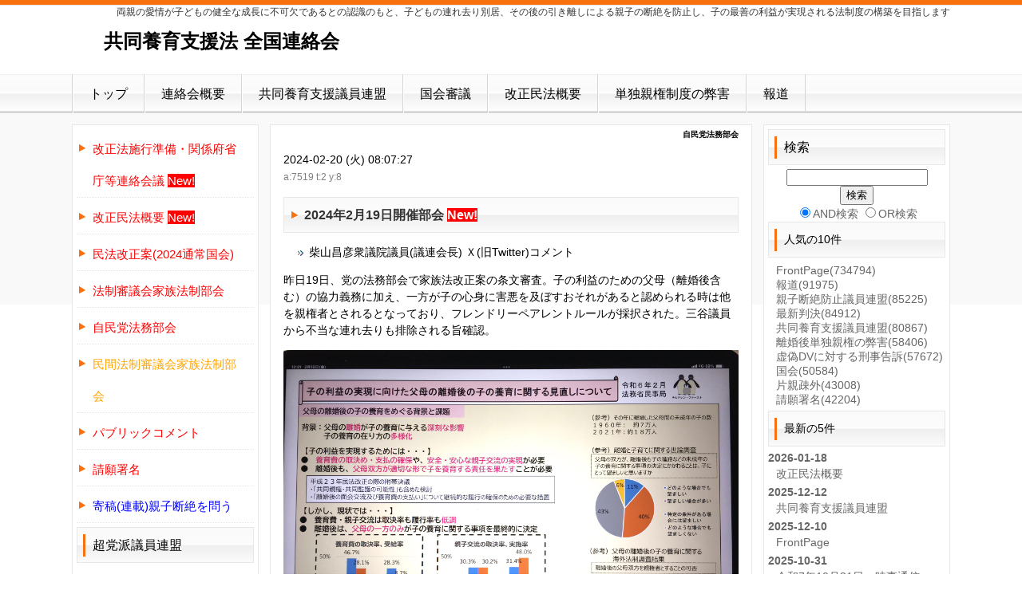

--- FILE ---
content_type: text/html; charset=UTF-8
request_url: http://oyako-law.org/index.php?%E8%87%AA%E6%B0%91%E5%85%9A%E6%B3%95%E5%8B%99%E9%83%A8%E4%BC%9A
body_size: 9602
content:
<!DOCTYPE html>
<html lang="ja">
<head>
 <meta charset="UTF-8">
 <title>自民党法務部会 - 共同養育支援法 全国連絡会</title>
 <meta http-equiv="content-style-type" content="text/css" />
 <meta name="keywords" content="子,親子,連れ去り,片親,引き離し,断絶,防止,PAS,親子交流,面会交流,調停,裁判,別居,離婚,片親疎外,偽装DV,面会拒否,女権団体,当事者団体,当事者,不法連れ去り,民法,児童,虐待,児童虐待,ハーグ条約,国際的な子の奪取の民事面に関する条約,児童の権利条約,離婚,当事者,裁判,調停,裁判所,家庭,高等" />
 <meta name="description" content=" 離れて暮らす実の親子が日常的かつ定期的に会い、生活を共にすることで子どもが両親の愛情を日常的に直接感じ、安心して成長することが出来る社会を構築するために、当事者団体が結束して『親子断絶防止法』制定を支援します。

" />
 <meta http-equiv="Content-Script-Type" content="text/javascript" />
 <meta http-equiv="imagetoolbar" content="no" />
 <link rel="alternate" type="application/rss+xml" title="RSS" href="http://oyako-law.org/index.php?cmd=rss" />
 
<link rel="stylesheet" media="screen" href="skin/hokukenstyle/3_biz_orange/main.css?1519452860">
<link rel="stylesheet" media="print" href="skin/hokukenstyle/3_biz_orange/main_print.css">
 <script type="text/javascript" src="js/jquery.js"></script><script type="text/javascript" src="js/jquery.cookie.js"></script>   <script>
if (typeof QHM === "undefined") QHM = {};
QHM = {"window_open":true,"exclude_host_name_regex":"","default_target":"_blank"};
</script><meta name="GENERATOR" content="Quick Homepage Maker; version=5.2; rev=2066; haik=false" />
<link rel="canonical" href="http://oyako-law.org/index.php?%E8%87%AA%E6%B0%91%E5%85%9A%E6%B3%95%E5%8B%99%E9%83%A8%E4%BC%9A">
<script src="js/qhm.min.js"></script><script>
  (function(i,s,o,g,r,a,m){i['GoogleAnalyticsObject']=r;i[r]=i[r]||function(){
  (i[r].q=i[r].q||[]).push(arguments)},i[r].l=1*new Date();a=s.createElement(o),
  m=s.getElementsByTagName(o)[0];a.async=1;a.src=g;m.parentNode.insertBefore(a,m)
  })(window,document,'script','//www.google-analytics.com/analytics.js','ga');

  ga('create', 'UA-54540560-1', 'auto');
  ga('send', 'pageview');

</script>
</head>
<body>
<!-- ◆ Head copy ◆ =====================================================  -->
<div id="headcopy" class="qhm-head-copy">
<h1>両親の愛情が子どもの健全な成長に不可欠であるとの認識のもと、子どもの連れ去り別居、その後の引き離しによる親子の断絶を防止し、子の最善の利益が実現される法制度の構築を目指します</h1>
</div><!-- END: id:headcopy -->
<div id="wrapper"><!-- ■BEGIN id:wrapper -->
<!-- ◆ Header ◆ ========================================================== -->
<div id="header">
<div id="logo_text"><a href="http://oyako-law.org/">共同養育支援法 全国連絡会</a></div>
</div>
<!-- ◆ Navigator ◆ ======================================================= -->
<div id="navigator">
	
<!-- SITENAVIGATOR CONTENTS START -->
<ul class="list1" ><li><a href="http://oyako-law.org/index.php?FrontPage" title="FrontPage">トップ</a></li>
<li><a href="http://oyako-law.org/index.php?%E9%80%A3%E7%B5%A1%E4%BC%9A%E6%A6%82%E8%A6%81" title="連絡会概要">連絡会概要</a></li>
<li><a href="http://oyako-law.org/index.php?%E5%85%B1%E5%90%8C%E9%A4%8A%E8%82%B2%E6%94%AF%E6%8F%B4%E8%AD%B0%E5%93%A1%E9%80%A3%E7%9B%9F" title="共同養育支援議員連盟">共同養育支援議員連盟</a></li>
<li><a href="http://oyako-law.org/index.php?%E5%9B%BD%E4%BC%9A" title="国会">国会審議</a></li>
<li><a href="http://oyako-law.org/index.php?%E6%94%B9%E6%AD%A3%E6%B0%91%E6%B3%95%E6%A6%82%E8%A6%81" title="改正民法概要">改正民法概要</a></li>
<li><a href="http://oyako-law.org/index.php?%E9%9B%A2%E5%A9%9A%E5%BE%8C%E5%8D%98%E7%8B%AC%E8%A6%AA%E6%A8%A9%E3%81%AE%E5%BC%8A%E5%AE%B3" title="離婚後単独親権の弊害">単独親権制度の弊害</a></li>
<li><a href="http://oyako-law.org/index.php?%E5%A0%B1%E9%81%93" title="報道">報道</a></li></ul>

<!-- SITENAVIGATOR CONTENTS END -->
</div>
<!-- ◆ Content ◆ ========================================================= -->
<div id="wrap_main">
<div id="main"><!-- ■BEGIN id:main -->
<div id="wrap_content"><!-- ■BEGIN id:wrap_content -->
<div id="content"><!-- ■BEGIN id:content -->
<h2 class="title">自民党法務部会</h2>
<div id="body"><!-- ■BEGIN id:body -->

<!-- BODYCONTENTS START -->
<p>2024-02-20 (火) 08:07:27<br />
<span style="font-size:12px;color:gray;"  class="qhm-deco">a:7519 t:2 y:8</span></p>
<h3 id="content_1_0">2024年2月19日開催部会 <span style="color:white; background-color:red">New!</span>  <a class="anchor" id="o6b41c4a" name="o6b41c4a"></a></h3>
<ul class="list1" ><li>柴山昌彦衆議院議員(議連会長) Ｘ(旧Twitter)コメント</li></ul>
<p>昨日19日、党の法務部会で家族法改正案の条文審査。子の利益のための父母（離婚後含む）の協力義務に加え、一方が子の心身に害悪を及ぼすおそれがあると認められる時は他を親権者とされるとなっており、フレンドリーペアレントルールが採択された。三谷議員から不当な連れ去りも排除される旨確認。</p>
<p><img src="swfu/d/20240219-1.jpeg" alt="20240219-1" title="20240219-1"   style="max-width:100%;"  class=""><br />
<img src="swfu/d/20240219-2.jpeg" alt="20240219-2" title="20240219-2"   style="max-width:100%;"  class=""><br />
※画像は、柴山先生がＸに掲載されたものを引用させて頂きました。</p>
<p>谷川議員からは原則共同親権の要求。当局は条文上単独親権となる場合を書くことで裁判所が共同親権と判断する基準が明確になると答弁。単独親権となるDVの「おそれ」という文言、あるいは単独行使となる「急迫の事情」という文言につき、基準を明確化すると確約。</p>
<p>単独監護指定は不要とされ、仮に指定されても居所指定権の濫用は認められない。監護分掌は子の最善の利益を考慮。前回最高裁から現在の実務について法改正を受け見直すとの答弁あり。法定養育費については資力の精査、また適正手続への配慮から審尋を経ることが可能。</p>
<p>共同親権に慎重意見が広がっているとの報道があるが<a href="https://news.yahoo.co.jp/articles/64d1ac0afb18e487f383d243d1405094131fd6ab">（news.yahoo.co.jp/articles/64d1a…）</a>古庄議員たちは発言されず。衛藤晟一議員たちも含めて部会了承。これから政審・総務会を経て公明党との協議となります。</p>
<ul class="list1" ><li>牧原秀樹衆議院議員(議連幹事長) Ｘ(旧Twitter)コメント</li></ul>
<p>離婚後共同親権導入、養育費確保強化、親子交流促進、親以外親族との交流、財産分与期間制限の延長、精神病の離婚事由からの排除、夫婦間契約取消権の削除などを内容とする<!--autolink--><a href="http://oyako-law.org/index.php?%E6%B0%91%E6%B3%95%E6%94%B9%E6%AD%A3%E6%A1%88" title="民法改正案">民法改正案</a><!--/autolink-->が自民党の法務部会で了承されました。このあと政調審議会、総務会と了承が得られれば党として了承ということになります。連立与党の公明党了承も得られれば閣議決定と進み、国会に法案が提出され、衆議院法務委員会、本会議、参議院法務委員会、本会議と賛成採決されれば法律として成立します。</p>

<h3 id="content_1_1"><!--autolink-->自民党法務部会<!--/autolink--> 家族法制のあり方検討プロジェクトチーム 提言  <a class="anchor" id="h9293d0a" name="h9293d0a"></a></h3>
<p>出典：自民党ホームページ</p>
<p><a href="https://www.jimin.jp/news/policy/203843.html">法務部会 家族法制のあり方検討プロジェクトチーム 提言</a></p>
<p>法務部会の「家族法制のあり方検討PT（プロジェクトチーム）」は、6月21日に提言を古川法務大臣に申し入れました。提言は、父母の離婚後の子の養育については「子の最善の利益を確保するため、子を真ん中に置いた議論をしなければならない」として、原則として、離婚後の父母がそれぞれ、引き続き、子に対して親としての責務を果たすため、離婚後共同親権（監護権を含む）制度を導入するよう提案しています。</p>
<p><a href="https://storage.jimin.jp/pdf/news/policy/203843_1.pdf">法務部会 家族法制のあり方検討プロジェクトチーム 提言(PDF形式)</a></p>
<p>2024-02-20 (火) 08:07:27<br />
<span style="font-size:12px;color:gray;"  class="qhm-deco">a:7519 t:2 y:8</span></p>

<!-- BODYCONTENTS END -->
</div><!-- □END id:body -->
<!-- summary start -->







<!-- summary end --></div><!-- □END id:content -->
</div><!-- □ END id:wrap_content -->
<!-- ◆sidebar◆ ========================================================== -->
<div id="wrap_sidebar"><!-- ■BEGIN id:wrap_sidebar -->
<div id="sidebar">
<!-- ■BEGIN id:menubar -->
<div id="menubar" class="bar">

<!-- MENUBAR CONTENTS START -->
<h3 id="content_3_0"><a href="http://oyako-law.org/index.php?%E9%96%A2%E4%BF%82%E5%BA%9C%E7%9C%81%E5%BA%81%E7%AD%89%E9%80%A3%E7%B5%A1%E4%BC%9A%E8%AD%B0" title="関係府省庁等連絡会議"><span style="color:red;"  class="qhm-deco">改正法施行準備・関係府省庁等連絡会議 <span style="color:white; background-color:red">New!</span></span></a></h3>

<h3 id="content_3_1"><a href="http://oyako-law.org/index.php?%E6%94%B9%E6%AD%A3%E6%B0%91%E6%B3%95%E6%A6%82%E8%A6%81" title="改正民法概要"><span style="color:red;"  class="qhm-deco">改正民法概要 <span style="color:white; background-color:red">New!</span></span></a></h3>

<h3 id="content_3_2"><a href="http://oyako-law.org/index.php?%E6%B0%91%E6%B3%95%E6%94%B9%E6%AD%A3%E6%A1%88" title="民法改正案"><span style="color:red;"  class="qhm-deco">民法改正案(2024通常国会)</span></a></h3>

<h3 id="content_3_3"><a href="http://oyako-law.org/index.php?%E6%B3%95%E5%88%B6%E5%AF%A9%E8%AD%B0%E4%BC%9A%E5%AE%B6%E6%97%8F%E6%B3%95%E5%88%B6%E9%83%A8%E4%BC%9A" title="法制審議会家族法制部会"><span style="color:red;"  class="qhm-deco">法制審議会家族法制部会</span></a></h3>

<h3 id="content_3_4" class="focus"><a href="http://oyako-law.org/index.php?%E8%87%AA%E6%B0%91%E5%85%9A%E6%B3%95%E5%8B%99%E9%83%A8%E4%BC%9A" title="自民党法務部会"><span style="color:red;"  class="qhm-deco">自民党法務部会</span></a></h3>

<h3 id="content_3_5"><a href="http://oyako-law.org/index.php?%E6%B0%91%E9%96%93%E6%B3%95%E5%88%B6%E5%AF%A9%E8%AD%B0%E4%BC%9A%E5%AE%B6%E6%97%8F%E6%B3%95%E5%88%B6%E9%83%A8%E4%BC%9A" title="民間法制審議会家族法制部会"><span style="color:orange;"  class="qhm-deco">民間法制審議会家族法制部会</span></a></h3>

<h3 id="content_3_6"><a href="http://oyako-law.org/index.php?%E3%83%91%E3%83%96%E3%83%AA%E3%83%83%E3%82%AF%E3%82%B3%E3%83%A1%E3%83%B3%E3%83%88" title="パブリックコメント"><span style="color:red;"  class="qhm-deco">パブリックコメント</span></a></h3>

<h3 id="content_3_7"><a href="http://oyako-law.org/index.php?%E8%AB%8B%E9%A1%98%E7%BD%B2%E5%90%8D" title="請願署名"><span style="color:red;"  class="qhm-deco">請願署名</span></a></h3>

<h3 id="content_3_8"><a href="http://oyako-law.org/index.php?%E8%A6%AA%E5%AD%90%E6%96%AD%E7%B5%B6%E3%81%AE%E5%AE%9F%E6%85%8B%28%E5%AF%84%E7%A8%BF%29" title="親子断絶の実態(寄稿)"><span style="color:blue;"  class="qhm-deco">寄稿(連載)親子断絶を問う</span></a></h3>

<h2 id="content_3_9">超党派議員連盟</h2>

<h3 id="content_3_10"><a href="http://oyako-law.org/index.php?%E5%85%B1%E5%90%8C%E9%A4%8A%E8%82%B2%E6%94%AF%E6%8F%B4%E8%AD%B0%E5%93%A1%E9%80%A3%E7%9B%9F" title="共同養育支援議員連盟"><span style="color:orange;"  class="qhm-deco">共同養育支援議員連盟</span></a></h3>

<h3 id="content_3_11"><a href="http://oyako-law.org/index.php?%E8%A6%AA%E5%AD%90%E6%96%AD%E7%B5%B6%E9%98%B2%E6%AD%A2%E8%AD%B0%E5%93%A1%E9%80%A3%E7%9B%9F" title="親子断絶防止議員連盟">親子断絶防止議員連盟</a></h3>

<h3 id="content_3_12"><a href="http://oyako-law.org/index.php?%E6%B3%95%E6%A1%88%E3%81%AE%E6%8E%B2%E8%BC%89%E3%81%AB%E3%81%A4%E3%81%84%E3%81%A6" title="法案の掲載について">議員連盟法案</a></h3>

<h2 id="content_3_13">連絡会</h2>

<h3 id="content_3_14"><a href="http://oyako-law.org/index.php?%E3%83%91%E3%83%96%E3%83%AA%E3%83%83%E3%82%AF%E3%82%B3%E3%83%A1%E3%83%B3%E3%83%88" title="パブリックコメント"><span style="color:red;"  class="qhm-deco">パブリックコメント</span></a></h3>

<h3 id="content_3_15"><a href="http://oyako-law.org/index.php?%E8%AD%B0%E9%80%A3%E8%A6%81%E6%9C%9B%E6%9B%B8" title="議連要望書"> <span style="color:red;"  class="qhm-deco">議連要望書</span></a></h3>

<h3 id="content_3_16"><a href="http://oyako-law.org/index.php?%E8%87%AA%E6%B0%91%E5%85%9A%E8%A6%81%E6%9C%9B%E6%9B%B8" title="自民党要望書"> <span style="color:red;"  class="qhm-deco">自民党要望書</span></a></h3>

<h3 id="content_3_17"><!--autolink--><a href="http://oyako-law.org/index.php?%E9%80%A3%E7%B5%A1%E4%BC%9A%E6%A6%82%E8%A6%81" title="連絡会概要">連絡会概要</a><!--/autolink--></h3>

<h3 id="content_3_18"><a href="http://oyako-law.org/index.php?%E6%A7%8B%E6%88%90%E5%9B%A3%E4%BD%93" title="構成団体">構成団体</a></h3>

<h3 id="content_3_19"><a href="http://oyako-law.org/index.php?%E5%AF%84%E4%BB%98%E9%87%91%E5%8B%9F%E9%9B%86" title="寄付金募集"><span style="color:orange;"  class="qhm-deco">寄付金募集</span> </a></h3>

<h3 id="content_3_20"><a href="http://oyako-law.org/index.php?%E9%99%A2%E5%86%85%E9%9B%86%E4%BC%9A" title="院内集会">国会勉強会</a></h3>

<h3 id="content_3_21"><a href="http://oyako-law.org/index.php?%E8%AC%9B%E6%BC%94%E4%BC%9A%E3%83%BB%E3%82%B7%E3%83%B3%E3%83%9D%E3%82%B8%E3%82%A6%E3%83%A0" title="講演会・シンポジウム">講演会・シンポジウム</a></h3>

<h3 id="content_3_22"><a href="http://oyako-law.org/index.php?%E3%82%AD%E3%83%A3%E3%83%B3%E3%83%9A%E3%83%BC%E3%83%B3" title="キャンペーン">キャンペーン</a></h3>

<h2 id="content_3_23"><span style="color:red;"  class="qhm-deco">私たちの主張</span></h2>

<h3 id="content_3_24"><a href="http://oyako-law.org/index.php?%E9%9B%A2%E5%A9%9A%E5%BE%8C%E5%8D%98%E7%8B%AC%E8%A6%AA%E6%A8%A9%E3%81%AE%E5%BC%8A%E5%AE%B3" title="離婚後単独親権の弊害"><span style="color:red;"  class="qhm-deco">離婚後単独親権制度の弊害</span></a></h3>

<h3 id="content_3_25"><a href="http://oyako-law.org/index.php?%E7%8F%BE%E7%8A%B6%E3%81%A8%E8%AA%B2%E9%A1%8C" title="現状と課題"><span style="color:green;"  class="qhm-deco">現状と課題</span></a></h3>

<h3 id="content_3_26"><a href="http://oyako-law.org/index.php?%E7%A7%81%E3%81%9F%E3%81%A1%E3%81%AE%E5%A3%B0" title="私たちの声"><span style="color:green;"  class="qhm-deco">親子断絶の実態</span></a></h3>

<h3 id="content_3_27"><a href="http://oyako-law.org/index.php?%E7%A7%81%E3%81%9F%E3%81%A1%E3%81%8C%E6%9C%9B%E3%82%80%E7%A4%BE%E4%BC%9A" title="私たちが望む社会"><span style="color:green;"  class="qhm-deco">私たちが望む社会</span></a></h3>

<h3 id="content_3_28"><a href="http://oyako-law.org/index.php?%E6%B1%82%E3%82%81%E3%82%8B%E7%AB%8B%E6%B3%95" title="求める立法"><span style="color:green;"  class="qhm-deco">求める立法</span></a></h3>

<h3 id="content_3_29"><a href="http://oyako-law.org/index.php?%E7%9C%9F%E3%81%AE%E7%94%B7%E5%A5%B3%E5%B9%B3%E7%AD%89%E3%82%92%E6%B1%82%E3%82%81%E3%81%A6" title="真の男女平等を求めて"><span style="color:green;"  class="qhm-deco">真の男女平等を求めて</span></a></h3>

<h3 id="content_3_30"><a href="http://oyako-law.org/index.php?%E5%81%8F%E5%90%91%E5%A0%B1%E9%81%93%E3%81%AB%E5%AF%BE%E3%81%99%E3%82%8B%E6%8A%97%E8%AD%B0" title="偏向報道に対する抗議"><span style="color:orange;"  class="qhm-deco">抗議・申立</span></a></h3>

<h2 id="content_3_31">離別親子の諸問題</h2>

<h3 id="content_3_32"><a href="http://oyako-law.org/index.php?%E7%8F%BE%E7%8A%B6" title="現状">親子断絶の現状</a></h3>

<h3 id="content_3_33"><a href="http://oyako-law.org/index.php?%E5%AD%90%E3%81%A9%E3%82%82%E3%81%AE%E9%80%A3%E3%82%8C%E5%8E%BB%E3%82%8A" title="子どもの連れ去り">子どもの連れ去り</a></h3>

<h3 id="content_3_34"><a href="http://oyako-law.org/index.php?%E3%81%88%E3%82%93%E7%BD%AADV" title="えん罪DV">虚偽DVの実態</a></h3>

<h3 id="content_3_35"><a href="http://oyako-law.org/index.php?%E7%89%87%E8%A6%AA%E7%96%8E%E5%A4%96" title="片親疎外">片親疎外の子ども</a></h3>

<h3 id="content_3_36"><a href="http://oyako-law.org/index.php?%E5%85%90%E7%AB%A5%E8%99%90%E5%BE%85" title="児童虐待">子どもの虐待</a></h3>

<h3 id="content_3_37"><a href="http://oyako-law.org/index.php?%E5%AD%90%E3%81%A9%E3%82%82%E3%81%AE%E6%84%8F%E8%A6%8B%E8%A1%A8%E6%98%8E" title="子どもの意見表明">子どもの意見表明</a></h3>

<h3 id="content_3_38"><a href="http://oyako-law.org/index.php?DV%E4%BA%8B%E6%A1%88%E3%81%AE%E5%AF%BE%E5%BF%9C" title="DV事案の対応">DV事案の対応</a></h3>

<h3 id="content_3_39"><a href="http://oyako-law.org/index.php?%E9%9D%9E%E5%B8%B8%E4%BA%8B%E6%85%8B%E3%81%AB%E3%81%8A%E3%81%91%E3%82%8B%E8%A6%AA%E5%AD%90%E4%BA%A4%E6%B5%81" title="非常事態における親子交流">非常事態における親子交流</a></h3>

<h2 id="content_3_40">政府</h2>

<h3 id="content_3_41"><a href="http://oyako-law.org/index.php?%E6%94%BF%E5%BA%9C%E5%BA%83%E5%A0%B1" title="政府広報">政府広報</a></h3>

<h3 id="content_3_42"><a href="http://oyako-law.org/index.php?%E5%85%B1%E5%90%8C%E9%A4%8A%E8%82%B2%28%E6%97%A5%E6%9C%AC%29" title="共同養育(日本)">法務省の取組</a></h3>

<h3 id="content_3_43"><a href="http://oyako-law.org/index.php?%E6%B3%95%E5%8B%99%E7%9C%81%E7%A0%94%E7%A9%B6%E4%BC%9A" title="法務省研究会">法務省研究会</a></h3>

<h3 id="content_3_44"><a href="http://oyako-law.org/index.php?%E6%B3%95%E5%8B%99%E7%9C%8124%E3%82%AB%E5%9B%BD%E8%AA%BF%E6%9F%BB" title="法務省24カ国調査">法務省24カ国調査</a></h3>

<h3 id="content_3_45"><a href="http://oyako-law.org/index.php?%E5%85%B1%E5%90%8C%E9%A4%8A%E8%82%B2%28%E5%8E%9A%E5%8A%B4%E7%9C%81%29" title="共同養育(厚労省)">厚生労働省の取組</a></h3>

<h2 id="content_3_46">最高裁判所通知</h2>

<h3 id="content_3_47"><a href="http://oyako-law.org/index.php?%E6%B0%91%E6%B3%95%E6%94%B9%E6%AD%A3%E6%9B%B8%E7%B0%A1" title="民法改正書簡">民法改正に関する書簡</a></h3>

<h3 id="content_3_48"><a href="http://oyako-law.org/index.php?%E5%AD%90%E3%81%A9%E3%82%82%E3%81%AE%E6%89%8B%E7%B6%9A%E4%BB%A3%E7%90%86%E4%BA%BA" title="子どもの手続代理人">子どもの手続代理人</a></h3>

<h2 id="content_3_49">国会</h2>

<h3 id="content_3_50"><a href="http://oyako-law.org/index.php?%E5%9B%BD%E4%BC%9A" title="国会">審議(動画)</a></h3>

<h3 id="content_3_51"><a href="http://oyako-law.org/index.php?%E5%9B%BD%E4%BC%9A%E4%BC%9A%E8%AD%B0%E9%8C%B2" title="国会会議録">会議録</a></h3>

<h3 id="content_3_52"><a href="http://oyako-law.org/index.php?%E8%B3%AA%E5%95%8F%E4%B8%BB%E6%84%8F%E6%9B%B8" title="質問主意書">質問主意書</a></h3>

<h3 id="content_3_53"><a href="http://oyako-law.org/index.php?%E8%AB%8B%E9%A1%98%28%E5%9B%BD%29" title="請願(国)">請願</a></h3>

<h3 id="content_3_54"><a href="http://oyako-law.org/index.php?%E8%B3%87%E6%96%99" title="資料">参考人質疑資料</a></h3>

<h2 id="content_3_55"><!--autolink--><a href="http://oyako-law.org/index.php?%E5%9C%B0%E6%96%B9%E8%AD%B0%E4%BC%9A" title="地方議会">地方議会</a><!--/autolink--></h2>

<h3 id="content_3_56"><a href="http://oyako-law.org/index.php?%E5%9C%B0%E6%96%B9%E8%AD%B0%E4%BC%9A" title="地方議会">審議・問題提起(動画) </a></h3>

<h3 id="content_3_57"><a href="http://oyako-law.org/index.php?%E8%AB%8B%E9%A1%98%E3%83%BB%E6%84%8F%E8%A6%8B%E6%9B%B8" title="請願・意見書">国への請願・意見書</a></h3>

<h2 id="content_3_58">政党</h2>

<h3 id="content_3_59"><a href="http://oyako-law.org/index.php?%E8%87%AA%E6%B0%91%E5%85%9A%E5%8F%B8%E6%B3%95%E5%88%B6%E5%BA%A6%E8%AA%BF%E6%9F%BB%E4%BC%9A2020%E6%8F%90%E8%A8%80" title="自民党司法制度調査会2020提言">自民党司法制度調査会2020提言</a></h3>

<h2 id="content_3_60"><!--autolink--><a href="http://oyako-law.org/index.php?%E5%85%B1%E5%90%8C%E9%A4%8A%E8%82%B2" title="共同養育">共同養育</a><!--/autolink--></h2>

<h3 id="content_3_61"><a href="http://oyako-law.org/index.php?%E5%85%B1%E5%90%8C%E9%A4%8A%E8%82%B2" title="共同養育">自治体の支援</a></h3>

<h3 id="content_3_62"><a href="http://oyako-law.org/index.php?%E5%85%B1%E5%90%8C%E9%A4%8A%E8%82%B2%28%E6%B0%91%E9%96%93%29" title="共同養育(民間)">民間の支援</a></h3>

<h2 id="content_3_63">国際社会の非難・警告</h2>

<h3 id="content_3_64"><a href="http://oyako-law.org/index.php?%E6%B5%B7%E5%A4%96%E3%81%8B%E3%82%89%E3%81%AE%E8%AD%A6%E5%91%8A" title="海外からの警告"><span style="color:red;"  class="qhm-deco">海外からの警告</span></a></h3>

<h3 id="content_3_65"><a href="http://oyako-law.org/index.php?%E5%9B%BD%E9%80%A3%E4%BA%BA%E6%A8%A9%E5%A7%94%E5%93%A1%E4%BC%9A%E5%8B%A7%E5%91%8A" title="国連人権委員会勧告"><span style="color:blue;"  class="qhm-deco">国連人権委員会勧告</span></a></h3>

<h3 id="content_3_66"><a href="http://oyako-law.org/index.php?%E5%9B%BD%E9%80%A3%E5%AD%90%E3%81%A9%E3%82%82%E3%81%AE%E6%A8%A9%E5%88%A9%E5%A7%94%E5%93%A1%E4%BC%9A%E5%8B%A7%E5%91%8A" title="国連子どもの権利委員会勧告"><span style="color:blue;"  class="qhm-deco">国連子どもの権利委員会勧告</span></a></h3>

<h3 id="content_3_67"><a href="http://oyako-law.org/index.php?%E5%9B%BD%E9%80%A3%E4%BA%BA%E6%A8%A9%E7%90%86%E4%BA%8B%E4%BC%9A%E3%81%B8%E3%81%AE%E5%A0%B1%E5%91%8A" title="国連人権理事会への報告"><span style="color:blue;"  class="qhm-deco">国連人権理事会への報告</span></a></h3>

<h2 id="content_3_68">国際社会への発信</h2>

<h3 id="content_3_69"><a href="http://oyako-law.org/index.php?Parental%20Child%20Abduction" title="Parental Child Abduction"><span style="color:red;"  class="qhm-deco">Parental Child Abduction in Japan</span></a></h3>

<h2 id="content_3_70">海外の親権・養育制度</h2>

<h3 id="content_3_71"><a href="http://oyako-law.org/index.php?%E3%82%A2%E3%83%A1%E3%83%AA%E3%82%AB" title="アメリカ">アメリカ</a></h3>

<h3 id="content_3_72"><a href="http://oyako-law.org/index.php?%E3%83%95%E3%83%A9%E3%83%B3%E3%82%B9" title="フランス">フランス</a></h3>

<h3 id="content_3_73"><a href="http://oyako-law.org/index.php?%E3%83%89%E3%82%A4%E3%83%84" title="ドイツ">ドイツ</a></h3>

<h3 id="content_3_74"><a href="http://oyako-law.org/index.php?%E3%82%A4%E3%82%AE%E3%83%AA%E3%82%B9" title="イギリス">イギリス</a></h3>

<h3 id="content_3_75"><a href="http://oyako-law.org/index.php?%E9%9F%93%E5%9B%BD" title="韓国">韓国</a></h3>

<h3 id="content_3_76"><a href="http://oyako-law.org/index.php?%E3%82%AA%E3%83%BC%E3%82%B9%E3%83%88%E3%83%AA%E3%82%A2" title="オーストリア">オーストリア</a></h3>

<h3 id="content_3_77"><a href="http://oyako-law.org/index.php?%E3%82%B9%E3%82%A6%E3%82%A7%E3%83%BC%E3%83%87%E3%83%B3" title="スウェーデン">スウェーデン</a></h3>

<h3 id="content_3_78"><a href="http://oyako-law.org/index.php?%E3%82%B9%E3%82%A4%E3%82%B9" title="スイス">スイス</a></h3>

<h3 id="content_3_79"><span class="noexists"><a href="http://oyako-law.org/index.php?cmd=edit&amp;page=%E3%82%AA%E3%83%BC%E3%82%B9%E3%83%88%E3%83%A9%E3%83%AA%E3%82%A2&amp;refer=%E8%87%AA%E6%B0%91%E5%85%9A%E6%B3%95%E5%8B%99%E9%83%A8%E4%BC%9A">オーストラリア?</a></span></h3>

<h3 id="content_3_80"><a href="http://oyako-law.org/index.php?%E3%83%96%E3%83%A9%E3%82%B8%E3%83%AB" title="ブラジル">ブラジル</a></h3>

<h3 id="content_3_81"><a href="http://oyako-law.org/index.php?%E4%B8%AD%E5%9B%BD" title="中国">中国</a></h3>

<h2 id="content_3_82">国際条約と国内運用</h2>

<h3 id="content_3_83"><a href="http://oyako-law.org/index.php?%E5%AD%90%E3%81%A9%E3%82%82%E3%81%AE%E6%A8%A9%E5%88%A9%E6%9D%A1%E7%B4%84" title="子どもの権利条約">児童の権利条約</a></h3>

<h3 id="content_3_84"><a href="http://oyako-law.org/index.php?%E3%83%8F%E3%83%BC%E3%82%B0%E6%9D%A1%E7%B4%84" title="ハーグ条約">ハーグ条約</a></h3>

<h3 id="content_3_85"><a href="http://oyako-law.org/index.php?%E3%83%8F%E3%83%BC%E3%82%B0%E6%9D%A1%E7%B4%84%E3%81%AE%E5%9B%BD%E5%86%85%E9%81%8B%E7%94%A8" title="ハーグ条約の国内運用">ハーグ条約の国内運用</a></h3>

<h3 id="content_3_86"><a href="http://oyako-law.org/index.php?%E3%83%8F%E3%83%BC%E3%82%B0%E6%9D%A1%E7%B4%84%E3%81%AE%E5%BD%A2%E9%AA%B8%E5%8C%96" title="ハーグ条約の形骸化">ハーグ条約の形骸化</a></h3>

<h3 id="content_3_87"><a href="http://oyako-law.org/index.php?%E3%83%8F%E3%83%BC%E3%82%B0%E6%9D%A1%E7%B4%84%E7%99%BA%E5%8A%B9" title="ハーグ条約発効">ハーグ条約の発効</a></h3>

<h2 id="content_3_88"><!--autolink--><a href="http://oyako-law.org/index.php?%E5%88%A4%E6%B1%BA%E3%83%BB%E5%AF%A9%E5%88%A4" title="判決・審判">判決・審判</a><!--/autolink--></h2>

<h3 id="content_3_89"><a href="http://oyako-law.org/index.php?%E8%99%9A%E5%81%BDDV%E7%94%B3%E5%91%8A%E3%81%AB%E5%AF%BE%E3%81%99%E3%82%8B%E6%90%8D%E5%AE%B3%E8%B3%A0%E5%84%9F%E8%AB%8B%E6%B1%82" title="虚偽DV申告に対する損害賠償請求">虚偽DV申告に対する損害賠償請求</a></h3>

<h3 id="content_3_90"><a href="http://oyako-law.org/index.php?%E8%99%9A%E5%81%BDDV%E3%81%AB%E5%AF%BE%E3%81%99%E3%82%8B%E5%88%91%E4%BA%8B%E5%91%8A%E8%A8%B4" title="虚偽DVに対する刑事告訴">虚偽DVに対する刑事告訴</a></h3>

<h3 id="content_3_91"><a href="http://oyako-law.org/index.php?%E6%9C%80%E6%96%B0%E5%88%A4%E6%B1%BA" title="最新判決">ﾌﾚﾝﾄﾞﾘｰﾍﾟｱﾚﾝﾄﾙｰﾙによる親権者決定を争った判決</a></h3>

<h3 id="content_3_92"><a href="http://oyako-law.org/index.php?%E5%88%A4%E6%B1%BA%E3%83%BB%E5%AF%A9%E5%88%A4" title="判決・審判">その他判決・審判・判例</a></h3>

<h2 id="content_3_93">関連情報</h2>

<h3 id="content_3_94"><a href="http://oyako-law.org/index.php?%E5%A0%B1%E9%81%93" title="報道">報道</a></h3>

<h3 id="content_3_95"><a href="http://oyako-law.org/index.php?%E8%AB%96%E6%96%87" title="論文">論文</a></h3>

<h3 id="content_3_96"><a href="http://oyako-law.org/index.php?%E8%AA%BF%E6%9F%BB%E7%A0%94%E7%A9%B6" title="調査研究">調査研究</a></h3>

<h3 id="content_3_97"><a href="http://oyako-law.org/index.php?%E5%8F%82%E8%80%83%E6%9B%B8%E7%B1%8D" title="参考書籍">参考書籍</a></h3>
<p><br /></p>

<!-- MENUBAR CONTENTS END -->

</div>
<!-- □END id:menubar --></div><!-- □END id:sidebar -->
</div><!-- □END id:wrap_sidebar -->
<div id="main_dummy" style="clear:both;"></div>
</div><!-- □END id:main -->
<div id="wrap_sidebar2">
<div id="sidebar2">
<!-- ■BEGIN id:menubar -->
<div id="menubar2" class="bar">

<!-- MENUBAR2 CONTENTS START -->
<div id="searchmenu">
<h2>検索</h2>
<form action="http://oyako-law.org/index.php" method="get">
<div style="text-align:center">
  <div class="form-group">
    <div class="input-group">
    	<input type="text" name="word" value="" tabindex="1" accesskey="k" class="form-control input-sm" />
      <span class="input-group-btn">
    	  <input type="submit" value="検索" tabindex="2" accesskey="s" class="btn btn-default btn-sm" />
      </span>
    </div>
  </div>
  <div class="form-group">
    <label for="and_search" class="radio-inline" style="display:inline-block;line-height:normal">
    	<input type="radio" name="type" value="AND" checked="checked" id="and_search" tabindex="3" accesskey="a" />AND検索
    </label>
    <label for="or_search" class="radio-inline" style="display:inline-block;line-height:normal">
      <input type="radio" name="type" value="OR" id="or_search" tabindex="3" accesskey="o" />OR検索
    </label>
  </div>

	<input type="hidden" name="cmd" value="search" />
	<input type="hidden" name="encode_hint" value="ぷ" />
</div>
</form>
</div>
<div class="qhm-plugin-popular"><h5>人気の10件</h5><div><ul class="popular_list">
 <li><a href="http://oyako-law.org/index.php?FrontPage" title="FrontPage">FrontPage<span class="counter">(734794)</span></a></li>
 <li><a href="http://oyako-law.org/index.php?%E5%A0%B1%E9%81%93" title="報道">報道<span class="counter">(91975)</span></a></li>
 <li><a href="http://oyako-law.org/index.php?%E8%A6%AA%E5%AD%90%E6%96%AD%E7%B5%B6%E9%98%B2%E6%AD%A2%E8%AD%B0%E5%93%A1%E9%80%A3%E7%9B%9F" title="親子断絶防止議員連盟">親子断絶防止議員連盟<span class="counter">(85225)</span></a></li>
 <li><a href="http://oyako-law.org/index.php?%E6%9C%80%E6%96%B0%E5%88%A4%E6%B1%BA" title="最新判決">最新判決<span class="counter">(84912)</span></a></li>
 <li><a href="http://oyako-law.org/index.php?%E5%85%B1%E5%90%8C%E9%A4%8A%E8%82%B2%E6%94%AF%E6%8F%B4%E8%AD%B0%E5%93%A1%E9%80%A3%E7%9B%9F" title="共同養育支援議員連盟">共同養育支援議員連盟<span class="counter">(80867)</span></a></li>
 <li><a href="http://oyako-law.org/index.php?%E9%9B%A2%E5%A9%9A%E5%BE%8C%E5%8D%98%E7%8B%AC%E8%A6%AA%E6%A8%A9%E3%81%AE%E5%BC%8A%E5%AE%B3" title="離婚後単独親権の弊害">離婚後単独親権の弊害<span class="counter">(58406)</span></a></li>
 <li><a href="http://oyako-law.org/index.php?%E8%99%9A%E5%81%BDDV%E3%81%AB%E5%AF%BE%E3%81%99%E3%82%8B%E5%88%91%E4%BA%8B%E5%91%8A%E8%A8%B4" title="虚偽DVに対する刑事告訴">虚偽DVに対する刑事告訴<span class="counter">(57672)</span></a></li>
 <li><a href="http://oyako-law.org/index.php?%E5%9B%BD%E4%BC%9A" title="国会">国会<span class="counter">(50584)</span></a></li>
 <li><a href="http://oyako-law.org/index.php?%E7%89%87%E8%A6%AA%E7%96%8E%E5%A4%96" title="片親疎外">片親疎外<span class="counter">(43008)</span></a></li>
 <li><a href="http://oyako-law.org/index.php?%E8%AB%8B%E9%A1%98%E7%BD%B2%E5%90%8D" title="請願署名">請願署名<span class="counter">(42204)</span></a></li>
</ul>
</div></div>
<div class="qhm-plugin-recent"><h5>最新の5件</h5><div><strong>2026-01-18</strong>
<ul class="recent_list">
 <li><a href="http://oyako-law.org/index.php?%E6%94%B9%E6%AD%A3%E6%B0%91%E6%B3%95%E6%A6%82%E8%A6%81" title="改正民法概要">改正民法概要</a></li>
</ul>
<strong>2025-12-12</strong>
<ul class="recent_list">
 <li><a href="http://oyako-law.org/index.php?%E5%85%B1%E5%90%8C%E9%A4%8A%E8%82%B2%E6%94%AF%E6%8F%B4%E8%AD%B0%E5%93%A1%E9%80%A3%E7%9B%9F" title="共同養育支援議員連盟">共同養育支援議員連盟</a></li>
</ul>
<strong>2025-12-10</strong>
<ul class="recent_list">
 <li><a href="http://oyako-law.org/index.php?FrontPage" title="FrontPage">FrontPage</a></li>
</ul>
<strong>2025-10-31</strong>
<ul class="recent_list">
 <li><a href="http://oyako-law.org/index.php?%E4%BB%A4%E5%92%8C7%E5%B9%B410%E6%9C%8831%E6%97%A5%E3%80%81%E6%99%82%E4%BA%8B%E9%80%9A%E4%BF%A1" title="令和7年10月31日、時事通信">令和7年10月31日、時事通信</a></li>
 <li><a href="http://oyako-law.org/index.php?%E5%A0%B1%E9%81%93" title="報道">報道</a></li>
</ul>
</div></div>
<p><a href="javascript:void window.open('http://bookmarks.yahoo.co.jp/bookmarklet/showpopup?t='+encodeURIComponent('登録するタイトル')+'&amp;u='+encodeURIComponent(location.href)+'&amp;ei=UTF-8','_blank','width=550,height=480,left=100,top=50,scrollbars=1,resizable=1',0);"><img src="http://i.yimg.jp/images/ybm/blogparts/addmy_btn.gif" width="125" height="" alt="Yahoo!ブックマークに登録" style="border:none;"></a></p>
<p><a href="http://fusion.google.com/add?feedurl=http://oyako-law.org/index.php%3Fcmd%3Drss%26ver%3D1.0"><img
src="http://buttons.googlesyndication.com/fusion/add.gif" width="104"
height="17" border="0" alt="Add to Google"></a></p>

<!-- MENUBAR2 CONTENTS END -->

</div>
<!-- □END id:menubar --></div>
</div>
<div id="main_dummy" style="clear:left;"></div>
</div>
<!-- ◆ navigator2 ◆ ========================================================== -->
<div id="navigator2"><!-- ■BEGIN id:navigator2 -->
	
<!-- SITENAVIGATOR2 CONTENTS START -->
<p><a href="#navigator">↑ページのトップへ</a> / <a href="http://oyako-law.org/index.php?FrontPage" title="FrontPage">トップ</a>/<a href="http://oyako-law.org/index.php?%E9%80%A3%E7%B5%A1%E4%BC%9A%E6%A6%82%E8%A6%81" title="連絡会概要">連絡会概要</a>/<a href="http://oyako-law.org/index.php?%E5%85%B1%E5%90%8C%E9%A4%8A%E8%82%B2%E6%94%AF%E6%8F%B4%E8%AD%B0%E5%93%A1%E9%80%A3%E7%9B%9F" title="共同養育支援議員連盟">共同養育支援議員連盟</a>/<a href="http://oyako-law.org/index.php?%E5%9B%BD%E4%BC%9A" title="国会">国会審議</a>/<a href="http://oyako-law.org/index.php?%E7%8F%BE%E7%8A%B6" title="現状">親子断絶の現状</a>/<a href="http://oyako-law.org/index.php?%E7%89%87%E8%A6%AA%E7%96%8E%E5%A4%96" title="片親疎外">片親疎外</a>/<a href="http://oyako-law.org/index.php?%E5%85%B1%E5%90%8C%E9%A4%8A%E8%82%B2" title="共同養育">共同養育と面会交流</a>/<a href="http://oyako-law.org/index.php?%E9%9B%A2%E5%A9%9A%E5%BE%8C%E5%8D%98%E7%8B%AC%E8%A6%AA%E6%A8%A9%E3%81%AE%E5%BC%8A%E5%AE%B3" title="離婚後単独親権の弊害">離婚後単独親権制度の弊害</a>/<a href="http://oyako-law.org/index.php?%E5%A0%B1%E9%81%93" title="報道">報道</a></p>

<!-- SITENAVIGATOR2 CONTENTS END -->
</div><!-- □END id:navigator2 -->
<!-- ◆ Footer ◆ ========================================================== -->
<div id="footer"><!-- ■BEGIN id:footer -->
<div id="copyright"><!-- ■BEGIN id:copyright -->
<p> Copyright &copy; 2026 <a href="">親子断絶防止法 全国連絡会</a> All Rights Reserved.<br />
 東京都，http://oyako-law.org/</p>
</div><!-- □END id:copyright -->
<!-- ◆ Toobar ◆ ========================================================== -->
</div><!-- □END id:footer -->
<!-- ◆ END ◆ ============================================================= -->
</div><!-- □END id:wrapper -->
<!-- ■　QHM copy right■ ============================================== -->
<div id="licence">
<p>powered by <strong><a href="http://www.open-qhm.net/">Quick Homepage Maker</a> 5.2</strong> <br /> based on <a href="http://pukiwiki.sourceforge.jp/">PukiWiki</a> 1.4.7  License is <a href="http://www.gnu.org/licenses/gpl.html">GPL</a>. <a href="index.php?cmd=qhmauth">QHM</a> </p><!-- ■　W3C ロゴ■ ============================================== -->
<p style="text-align:right; margin-top:5px;">
    <a href="http://oyako-law.org/index.php?cmd=rss&amp;ver=1.0"><img src="image/rss.png" width="36" height="14" alt="最新の更新 RSS" title="最新の更新 RSS" /></a>&nbsp; 
    <a href="http://validator.w3.org/check?uri=referer"><img
        src="image/valid-xhtml10.png"
        alt="Valid XHTML 1.0 Transitional" height="31" width="88" /></a>
</p>
</div>
<!-- ■　アクセスタグ■ ============================================== -->
<script>
$("#body, [role=main]").fitVids();
</script></body>
</html>


--- FILE ---
content_type: text/plain
request_url: https://www.google-analytics.com/j/collect?v=1&_v=j102&a=1132451620&t=pageview&_s=1&dl=http%3A%2F%2Foyako-law.org%2Findex.php%3F%25E8%2587%25AA%25E6%25B0%2591%25E5%2585%259A%25E6%25B3%2595%25E5%258B%2599%25E9%2583%25A8%25E4%25BC%259A&ul=en-us%40posix&dt=%E8%87%AA%E6%B0%91%E5%85%9A%E6%B3%95%E5%8B%99%E9%83%A8%E4%BC%9A%20-%20%E5%85%B1%E5%90%8C%E9%A4%8A%E8%82%B2%E6%94%AF%E6%8F%B4%E6%B3%95%20%E5%85%A8%E5%9B%BD%E9%80%A3%E7%B5%A1%E4%BC%9A&sr=1280x720&vp=1280x720&_u=IEBAAEABAAAAACAAI~&jid=535021222&gjid=1251470124&cid=1580616250.1769108778&tid=UA-54540560-1&_gid=252568937.1769108778&_r=1&_slc=1&z=1535602630
body_size: -284
content:
2,cG-CEWEGER3HM